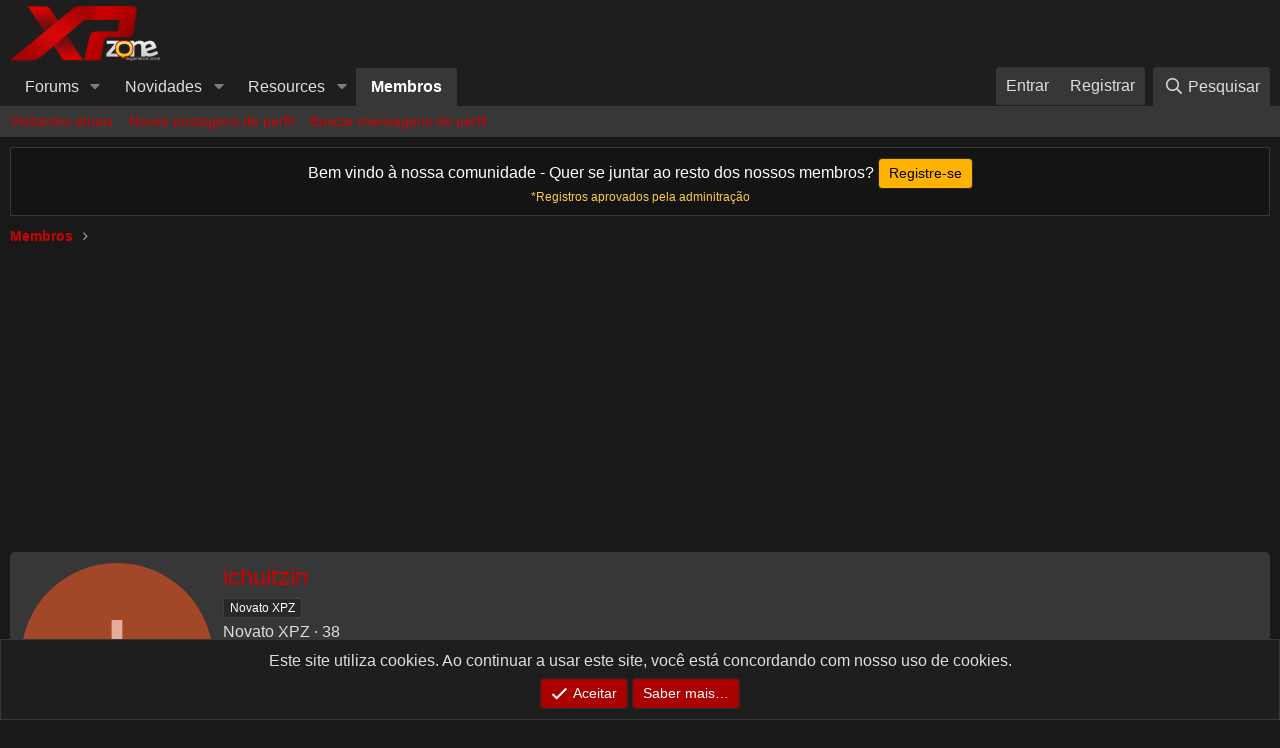

--- FILE ---
content_type: text/html; charset=utf-8
request_url: https://www.google.com/recaptcha/api2/aframe
body_size: 267
content:
<!DOCTYPE HTML><html><head><meta http-equiv="content-type" content="text/html; charset=UTF-8"></head><body><script nonce="b_FUrxgHfe0IFHUkwk9xBw">/** Anti-fraud and anti-abuse applications only. See google.com/recaptcha */ try{var clients={'sodar':'https://pagead2.googlesyndication.com/pagead/sodar?'};window.addEventListener("message",function(a){try{if(a.source===window.parent){var b=JSON.parse(a.data);var c=clients[b['id']];if(c){var d=document.createElement('img');d.src=c+b['params']+'&rc='+(localStorage.getItem("rc::a")?sessionStorage.getItem("rc::b"):"");window.document.body.appendChild(d);sessionStorage.setItem("rc::e",parseInt(sessionStorage.getItem("rc::e")||0)+1);localStorage.setItem("rc::h",'1769903925120');}}}catch(b){}});window.parent.postMessage("_grecaptcha_ready", "*");}catch(b){}</script></body></html>